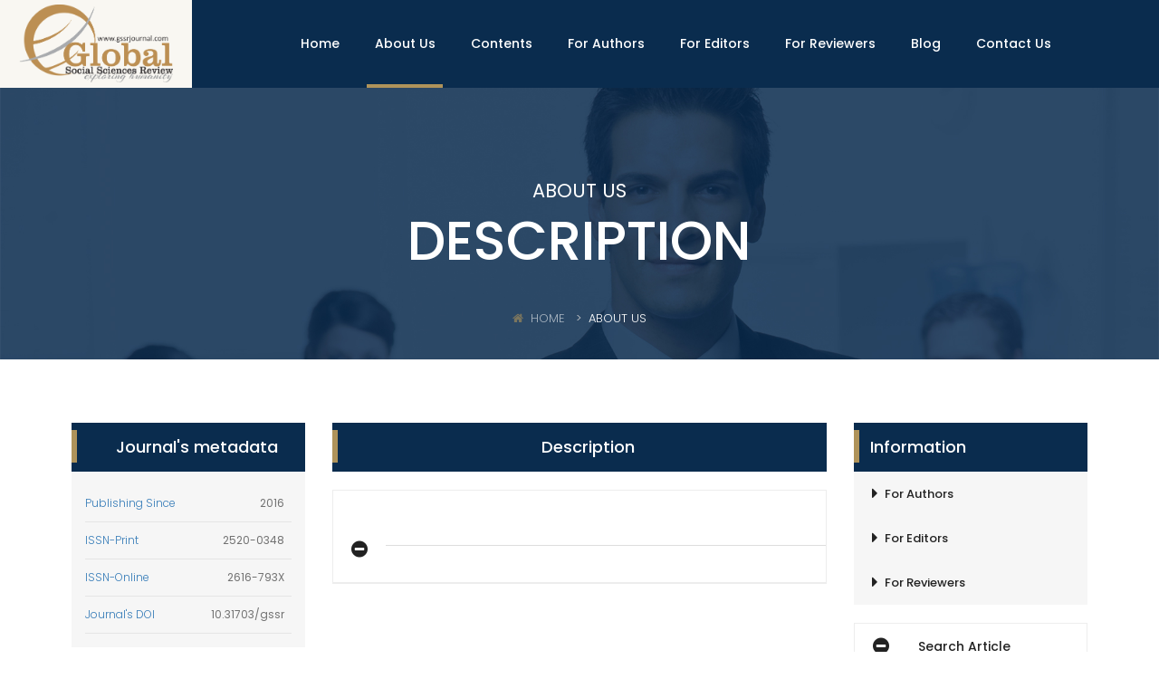

--- FILE ---
content_type: text/html; charset=UTF-8
request_url: https://www.gssrjournal.com/about-us/description
body_size: 7211
content:

<!DOCTYPE html>
<html lang="en">
	
<head>
		<meta charset="utf-8">
		<meta http-equiv="X-UA-Compatible" content="IE=edge">
		<meta name="viewport" content="width=device-width, initial-scale=1">
        <title>GSSR - Global Social Sciences Review</title>		
		<!-- Bootstrap CSS -->
		<link rel="stylesheet" href="/css/bootstrap.css">
		<!-- Fonts -->
		<link href="https://fonts.googleapis.com/css?family=Poppins:300,400,500,600,700&amp;subset=devanagari,latin-ext" rel="stylesheet">
		<link rel="stylesheet" href="/fonts/font-awesome/css/font-awesome.min.css">
		<link rel="stylesheet" href="/fonts/IcoMoon/icomoon.css">
		<link rel="stylesheet" href="/fonts/linearicon/style.css">
		<!-- Mobile Menu -->
		<link type="text/css" rel="stylesheet" href="/css/jquery.mmenu.all.css" />
		<!-- SELECTBOX
			================================================== -->
		<link rel="stylesheet" type="text/css" href="/css/fancySelect.css" media="screen" />
		<!-- Progress bar -->
		<link rel="stylesheet" href="/css/bootstrap-progressbar-3.3.4.min.css">
		<!-- Main Style -->
		<link rel="stylesheet" href="/style.css">

        <!-- Google tag (gtag.js) -->
        <script async src="https://www.googletagmanager.com/gtag/js?id=G-KCXZW3R3KB"></script>
        <script>
          window.dataLayer = window.dataLayer || [];
          function gtag(){dataLayer.push(arguments);}
          gtag('js', new Date());
        
          gtag('config', 'G-KCXZW3R3KB');
        </script>
        <!-- Google tag (gtag.js) -->

		<!-- Google Adsense Code -->
		    <script async src="https://pagead2.googlesyndication.com/pagead/js/adsbygoogle.js?client=ca-pub-1831220719279082" crossorigin="anonymous"></script>
     	<!-- Google Adsense Code -->        

		
		<!-- Favicons
			================================================== -->
		<link rel="shortcut icon" href="/images/favicon.png">
	</head>
	<body class="royal_loader">
		<!-- royal_loader -->
		<div id="page">
			<!-- Mobile Menu -->
			



<nav id="menu">
	<ul>
		<li  >
			<a href="/">Home</a>
		</li>
		<li class="active" ><a href="#">About Us</a>
			<ul>
				<li><a href="/about-us/aims-and-scope" ><span>Aims and Scope</span></a></li>
				<li><a href="/board/editorial" ><span>Editorial Board</span></a></li>
				<li><a href="/board/advisory" ><span>Advisory Board</span></a></li>
			</ul>
		</li>
		<li ><a href="/indexing">Indexing</a></li>
		<li>
			<a href="#">Conents </a>
			<ul>
				<li ><a  href="/current-issue/10/4/2025">Current Issue</a></li>
				<li ><a  href="/previous-issues/10/4/2025">Previous Issues</a></li>											
			</ul>
		</li>
		<li >
			<a href="#">For Authors</a>
			<ul>
                <li><a href="/information/publication-ethical-policy">Publication Ethical Policy</a></li>
                <!--<li><a href="/information/publication-charges-policy">Publication Charges Policy</a></li>-->
                <li><a href="/information/plagiarism-policy">Plagiarism Policy</a></li>
                <li><a href="/information/open-access-policy">Open Access Policy</a></li>
                <li><a href="/information/open-access-advantage">Open Access Advantage</a></li>
                <li><a href="/information/archiving-policy">Archiving Policy</a></li>
                <li><a href="/information/correction-and-retraction-policy">Correction and Retration Policy</a></li>
                <li><a href="/information/peer-review-policy">Peer Review Policy</a></li>
                <li><a href="/information/copyright-policy">Copyright Policy</a></li>
			</ul>
		</li>
		<li >
			<a href="#">For Editors</a>
			<ul>
				<li><a href="/information/editorial-value-statement">Editorial Value Statement</a></li>
                <li><a href="/information/editorial-process">Editorial Process</a></li>
                <li><a href="/information/editorial-guidelines">Edittorial Guidelines</a></li>
                <li><a href="/information/decision-making-process">Decision-Making Process </a></li>   
                <li><a href="/information/reviewer-management">Reviewer Management</a></li>   
                <li><a href="/information/confidentiality-protocols">Confidentiality Protocols</a></li>   
                <li><a href="/information/author-appeals">Author Appeals</a></li>
			</ul>
		</li>
		<li >
			<a href="#">For Reviewers</a>
			<ul>
				<li><a href="/information/reviewer-recognition">Reviewer Recognition</a></li>
                <li><a href="/information/reviewer-guidelines">Reviewer Guidelines</a></li>
                <li><a href="/information/reviewer-responsibilities">Reviewer Responsibilities</a></li>
                <li><a href="/information/confidentiality-agreement">Confidentiality Agreement</a></li>
                <li><a href="/information/editorial-expectations">Editorial Expectations</a></li>
			</ul>
		</li>
        <li><a href="https://humaglobe.com/index.php/gssr/about/submissions">Submit Paper</a></li>
        <li ><a href="/contact">Contact Us</a></li>
                    
	</ul>
</nav>
			<!-- /Mobile Menu -->
			

<header class="fixedTop">
	<div class="nav-warp nav-warp-h4">
		<div class="navi-warp-home-4">
			<a href="/" class="jLogo"><img src="/images/logo-on-sub-color.png" class="img-responsive jlogoimg" alt="Image"></a>
			<a href="#menu" class="btn-menu-mobile"><i class="fa fa-bars" aria-hidden="true"></i></a>
			<div class="tb-social-lan language">
				<ul>
					<li><a href="https://www.facebook.com/Global-Social-Sciences-Review-GSSR-419883641716069/" data-toggle="tooltip" data-placement="bottom" title="Facebook"><i class="fa fa-facebook" aria-hidden="true"></i></a></li>
					<li><a href="https://twitter.com/GSSRjournal" data-toggle="tooltip" data-placement="bottom" title="Twitter"><i class="fa fa-twitter" aria-hidden="true"></i></a></li>
					<li><a href="https://api.whatsapp.com/send?phone=00447342458092" data-toggle="tooltip" data-placement="bottom" title="Whatsapp"><i class="fa fa-whatsapp" aria-hidden="true"></i></a></li>
				</ul>	
				<!--<select class="lang">
					<option data-class="usa">English</option>
					<option data-class="italy">Italian</option>
					<option data-class="fr">French</option>
					<option data-class="gm">German</option>
				</select>-->
				<div class="tb-contact tb-oneline">
					<ul>
						<li><a href="https://portal.issn.org/resource/ISSN/2520-0348" target="new"><i class="fa fa-bars" aria-hidden="true"></i> ISSN-P : 2520-0348</a></li>
						<li><a href="https://portal.issn.org/resource/ISSN/2616-793X" target="new"><i class="fa fa-bars" aria-hidden="true"></i> ISSN-E : 2616-793X</a></li>
					</ul>
				</div>						
			</div>
			<nav style="font-size:2px;">
				<ul class="navi-level-1 active-subcolor">
					<li ><a href="/">Home</a></li>
					<li class="active" ><a href="#">About Us</a>
						<ul class="navi-level-2">
                            <li><a href="/about-us/humapub" ><span>About HumaPub</span></a></li>
                            <li><a href="/about-us/journal-overview" ><span>Journal Overview</span></a></li>
                            <li><a href="/indexing" ><span>Metrics and Indexing</span></a></li>
							<li><a href="/about-us/aims-and-scope" ><span>Aims and Scope</span></a></li>
							<li><a href="/board/editorial" ><span>Editorial Board</span></a></li>
							<li><a href="/board/advisory" ><span>Advisory Board</span></a></li>
						</ul>
					</li>
					
					<li >
						<a href="#">Contents </a>
						<ul class="navi-level-2">
							<li ><a  href="/current-issue/10/4/2025">Current Issue</a></li>
							<li ><a  href="/previous-issues/10/4/2025">Previous Issues</a></li>												
						</ul>
					</li>
					<li >
						<a href="/for-authors">For Authors</a>
						<ul class="navi-level-2" style="min-width:250px;">
						    <li><a href="/information/author-guidelines">Author Guidelines</a></li>
    						<li><a href="/information/publication-schedule">Publication Schedule</a></li>
                            <li><a href="/information/publication-ethical-policy">Publication Ethical Policy</a></li>
                            <!--<li><a href="/information/publication-charges-policy">Publication Charges Policy</a></li>-->
                            <li><a href="/information/plagiarism-policy">Plagiarism Policy</a></li>
                            <li><a href="/information/open-access-policy">Open Access Policy</a></li>
                            <li><a href="/information/open-access-advantage">Open Access Advantage</a></li>
                            <li><a href="/information/archiving-policy">Archiving Policy</a></li>
                            <li><a href="/information/correction-and-retraction-policy">Correction and Retration Policy</a></li>
                            <li><a href="/information/peer-review-policy">Peer Review Policy</a></li>
                            <li><a href="/information/copyright-policy">Copyright Policy</a></li>
						</ul>
					</li>
					<li >
						<a href="/for-editors" >For Editors</a>
						<ul class="navi-level-2" style="min-width:270px;">
							<li><a href="/information/editorial-value-statement">Editorial Value Statement</a></li>
                            <li><a href="/information/editorial-process">Editorial Process</a></li>
                            <li><a href="/information/editorial-guidelines">Edittorial Guidelines</a></li>
                            <li><a href="/information/decision-making-process">Decision-Making Process </a></li>   
                            <li><a href="/information/reviewer-management">Reviewer Management</a></li>   
                            <li><a href="/information/confidentiality-protocols">Confidentiality Protocols</a></li>   
                            <li><a href="/information/author-appeals">Author Appeals</a></li>                               
						</ul>
					</li>
					<li >
						<a href="/for-reviewers">For Reviewers</a>
						<ul class="navi-level-2" style="min-width:270px;">
							<li><a href="/information/reviewer-recognition">Reviewer Recognition</a></li>
                            <li><a href="/information/reviewer-guidelines">Reviewer Guidelines</a></li>
                            <li><a href="/information/reviewer-responsibilities">Reviewer Responsibilities</a></li>
                            <li><a href="/information/confidentiality-agreement">Confidentiality Agreement</a></li>
                            <li><a href="/information/editorial-expectations">Editorial Expectations</a></li>
						</ul>
					</li>	
					<li ><a href="/blog">Blog</a></li>
					<li ><a href="/contact">Contact Us</a></li>
				</ul>
			</nav>
		</div>
	</div>
	<!-- /nav -->
</header>
			
			<!-- /End Header 1 Warp -->
			
<section class="no-padding sh-team jslider">
	<div class="sub-header ">
		<span>ABOUT US</span>
		<h3>DESCRIPTION</h3>		<ol class="breadcrumb">
 			<li>
 				<a href="/"><i class="fa fa-home"></i>HOME</a>
 			</li>
 			<li class="active">ABOUT US</li>
 		</ol>
	</div>
</section>
			<!-- /subheader -->
				
			
<style>
    .gsc_rsb_sth{
    font-weight: normal;
    padding: 8px 8px 8px 0;
    border-bottom: 1px solid #e5e5e5;
    text-align: right;
    }

.gsc_rsb_sc1{
    border-bottom: 1px solid #e5e5e5;
}

    .gsc_rsb_st{
       width: 100%;
    }
    
    
    .gsc_rsb_sthh{
        text-align:center;
        border-bottom: 1px solid #e5e5e5;
        padding-bottom:10px;
    }
    
.box-img-left{
    background:#f6f6f6;
    padding:20px;
}    

.optionlcontents{
    margin-top:25px;
}


.container{
            width:90%!important;
    }

.accordion-1 a.accordion-toggle{
        background:#fff;
        color:#222;
    }
    .accordion-1 .panel-heading .accordion-toggle:after{
        background:#fff;
        color:#222;        
    }

    html {
        scroll-behavior: smooth;
    }

.main-page{
    table, th, td {
      border: 1px solid;
      padding:5px;
      
    }    
    
    table{
        display:table;
        border:none;
        width:100%;
        border-collapse:separate;
        border-spacing:2px;
    }
}

</style>



<section>
	<div class="container jslider">
		<div class="row">
			
			
<div class="col-xl-3 col-lg-3 hidden-md hidden-sm hidden-xs">
	<div class="sideabar">
		

            					
		
		<div class="widget widget-sidebar widget-text-block" style="margin-bottom:20px;">
			<h4 class="title-widget-sidebar" style="text-align:center;">
				Journal's metadata
			</h4>
			<div class="wd-text-warp">
				<table class="gsc_rsb_st">
            <tbody>
                <tr>
                    <td class="gsc_rsb_sc1"><a href="javascript:void(0)" class="gsc_rsb_f gs_ibl" title="ISSN-Online">Publishing Since</a></td>
                    <td class="gsc_rsb_sth">2016</td>
                </tr>                                        
                <tr>
                    <td class="gsc_rsb_sc1"><a href="javascript:void(0)" class="gsc_rsb_f gs_ibl" title="ISSN-Online">ISSN-Print </a></td>
                    <td class="gsc_rsb_sth">2520-0348</td>
                </tr>
                <tr>
                    <td class="gsc_rsb_sc1"><a href="javascript:void(0)" class="gsc_rsb_f gs_ibl" title="ISSN-Print">ISSN-Online</a></td>
                    <td class="gsc_rsb_sth">2616-793X</td>
                </tr>
                <tr>
                    <td class="gsc_rsb_sc1"><a href="javascript:void(0)" class="gsc_rsb_f gs_ibl" title="Journal DOI">Journal's DOI</a></td>
                    <td class="gsc_rsb_sth">10.31703/gssr</td>
                </tr>
            </tbody>
            </table>
				
			</div>
		</div>
		
		<div class="widget widget-sidebar widget-text-block" style="margin-bottom:20px;">
			<h4 class="title-widget-sidebar"  style="text-align:center;">
				Google Scholar Citations
			</h4>
			
			<div class="widget widget-sidebar widget-text-block" style="background:#f6f6f6;padding:10px;margin-bottom:20px;">
            <table class="gsc_rsb_st">
                <thead>
                    <tr>
                        <th class="gsc_rsb_sth"></th>
                        <th class="gsc_rsb_sth">All</th>
                        <th class="gsc_rsb_sth">Since 2021</th>
                    </tr>
                </thead>
            <tbody>
                <tr>
                    <td class="gsc_rsb_sc1"><a href="javascript:void(0)" class="gsc_rsb_f gs_ibl" title="This is the number of citations to all publications. The second column has the &quot;recent&quot; version of this metric which is the number of new citations in the last 5 years to all publications.">Citations</a></td>
                    <td class="gsc_rsb_sth">2172</td>
                    <td class="gsc_rsb_sth">2138</td>
                </tr>
                <tr>
                    <td class="gsc_rsb_sc1"><a href="javascript:void(0)" class="gsc_rsb_f gs_ibl" title="h-index is the largest number h such that h publications have at least h citations. The second column has the &quot;recent&quot; version of this metric which is the largest number h such that h publications have at least h new citations in the last 5 years.">h-index</a></td>
                    <td class="gsc_rsb_sth">15</td>
                    <td class="gsc_rsb_sth">15</td>
                </tr>
                <tr>
                    <td class="gsc_rsb_sc1"><a href="javascript:void(0)" class="gsc_rsb_f gs_ibl" title="i10-index is the number of publications with at least 10 citations. The second column has the &quot;recent&quot; version of this metric which is the number of publications that have received at least 10 new citations in the last 5 years.">i10-index</a></td>
                    <td class="gsc_rsb_sth">47</td>
                    <td class="gsc_rsb_sth">46</td>
                </tr>
            </tbody>
            </table>								        
		    <br>   
		    			<canvas id="myChart" style="width:100%;max-width:600px"></canvas>
        </div>

		</div>
			
		
		
		
	</div>
</div>
			
			<div class="col-xl-6 col-lg-6 col-md-12 col-sm-12 col-xs-12">
                <h4 class="title-widget-sidebar" style="text-align:center;margin-bottom:20px;">
    				Description    			</h4>
				    
    				<div class="main-page">
    					
    				<div class="panel-group accordion-1" id="accordioncont">
    					
    					
    					<div class="panel panel-default">
    				        <div class="panel-heading">
							    <h4 class="panel-title">
							        <a class="accordion-toggle" data-toggle="collapse" data-parent="#accordioncont" href="#collapsesbr0"></a>
							    </h4>
							</div>
                            <div id="collapsesbr0" class="panel-collapse collapse in">
    							<div class="panel-body">
    							    <p></p>
    							</div>
    						</div>
        				</div>
        					
    					    					
    					
    				</div>
    		
    					
    				</div>
			
			</div>
			
			
<div class="col-xl-3 col-lg-3 hidden-md hidden-sm hidden-xs">
	<div class="sideabar">

			
		<div class="widget widget-sidebar widget-list-link hidden-md hidden-sm hidden-xs" style="margin-bottom:20px;">
			<h4 class="title-widget-sidebar">
				Information
			</h4>
			<ul class="wd-list-link">
				<li><a href="/for-authors">For Authors</a></li>
				<li><a href="/for-editors">For Editors</a></li>
				<li><a href="/for-reviewers">For Reviewers</a></li>
			</ul>
		</div>

        <div class="panel-group accordion-1" id="accordion">
    <div class="panel panel-default">
        <div class="panel-heading">
		    <h4 class="panel-title" style="line-height:50px;font-size:14px;">
			    <a class="accordion-toggle" data-toggle="collapse" data-parent="#accordion" href="#collapsesrch">Search Article</a>
		    </h4>
		 </div>
		<div id="collapsesrch" class="panel-collapse collapse in">
            <div class="panel-body">
				<form action="" class="cb-form" style="margin-bottom:0px;" method="POST">
					
					<div class="form-group">
					    <select class="form-control" style="height:44px;border-radius:0px;background:transparent;" id="txt_srchby" name="txt_srchby">
    						<option value="">Search by</option>
    						<option value="Title">Title</option>
    						<option value="author">Author</option>
    						<option value="keywords">Keywords</option>
    						<option value="Abstract">Abtract</option>
    						<option value="Affiliation">Affiliation</option>
    						<option value="DOI">DOI</option>
					    </select>
					</div>
					
					<div class="form-group">
						<input type="text" class="form-control" id="txt_searchkw" name="txt_searchkw" placeholder="Search term*">
					</div>
					
					<button type="submit" class="btn-main-color"><i class="fa fa-paper-plane" aria-hidden="true"></i> Search</button>
				</form>
            </div>
		</div>
	</div>
</div><br>
        
		
        <div class="widget widget-sidebar widget-list-link hidden-md hidden-sm hidden-xs" style="margin-bottom:20px;">
			<h4 class="title-widget-sidebar">
				Other Sections
			</h4>
			<ul class="wd-list-link">
				<li><a href="/board/editorial">Editorial Board</a></li>
				<li><a href="/board/advisory">Advisory Board</a></li>
				<li><a href="/indexing">Indexing / Abstracting</a></li>
				<li><a href="/current-issue/10/4/2025">Current Issue</a></li>
				<li><a href="/previous-issues/1/1/2016">Previous Issue</a></li>
			</ul>
		</div>		
		
		
	</div>
</div>
			
		</div>
	</div>
</section>
			

						
			<!-- /Subcribe -->

			<!-- Footer -->
			<div class="jslider">
			    <footer class="f-bg-img cr-inner">
				<div class="container">
					<div class="row">
						<div class="col-xl-3 col-lg-3 col-md-6 col-sm-6 col-xs-12">
							<div class="widget widget-footer widget-footer-icon-link">
								<div class="title-block title-on-dark title-xs">
									<h4>Our Office</h4>
									<span class="bottom-title"></span>
								</div>

								<ul class="icon-link-list-icon">
									<li><i class="fa fa-map-marker" aria-hidden="true"></i>11 Elizabeth Street, Office 3/1, G51 1SR, Ibrox, Glasgow, Scotland, UK.</li>
									<li><i class="fa fa-envelope-o" aria-hidden="true"></i><a href="mailto:managingeditor@gssrjournal.com">managingeditor@gssrjournal.com</a></li>
									<li><i class="fa fa-envelope-o" aria-hidden="true"></i><a href="mailto:articles@gssrjournal.com">articles@gssrjournal.com</a></li>
									<li><i class="fa fa-envelope-o" aria-hidden="true"></i><a href="mailto:articles@gssrjournal.com">info@gssrjournal.com</a></li>
									<li><i class="fa fa-mobile" aria-hidden="true"></i><a href="tel:+44 7342 458092">+44 7342 458092</a></li>

								</ul>
							</div>
						</div>
						<div class="col-xl-3 col-lg-3 col-md-6 col-sm-6 hidden-xs">
							<div class="widget widget-footer widget-footer-hours">
								<div class="title-block title-on-dark title-xs">
									<h4>Working Hours</h4>
									<span class="bottom-title"></span>
								</div>
								<p>We work all days a week, Please contact us for any inquiry.</p>
								<dl class="dl-horizontal dl-working-hours">
								  <dt>Monday - Friday  </dt>
								  <dd>8.00 am - 16.00 pm</dd>
								  <dt>Saturday   </dt>
								  <dd> 10.00 am - 14.00 pm </dd>
								  <dt>Sunday</dt>
								  <dd> 9.00 am - 12.00 pm</dd>
								</dl>
							</div>
						</div>
						<div class="col-xl-3 col-lg-3 hidden-md hidden-sm hidden-xs">
							<div class="widget widget-footer widget-footer-list-link">
								<div class="title-block title-on-dark title-xs">
									<h4>Useful Links</h4>
									<span class="bottom-title"></span>
								</div>
								<ul>
									<li><a href="/about-us/aims-and-scope">Aims & Scope</a></li>
									<li><a href="/board/editorial">Editorial Board</a></li>
									<li><a href="/board/advisory">Advisory Board</a></li>
									<li><a href="/archive">Archives</a></li>
									<li><a href="/indexing">Indexing</a></li>
									<li><a href="/contact">Contact Us</a></li>
									<li><a href="/gscrss">Sitemap</a></li>

								</ul>
							</div>
						</div>
												<div class="col-xl-3 col-lg-3 hidden-md hidden-sm hidden-xs">
							<div class="widget widget-footer widget-footer-list-link">
								<div class="title-block title-on-dark title-xs">
									<h4>Useful Links</h4>
									<span class="bottom-title"></span>
								</div>
								<ul>
									<li><a href="/guidelines/author-guidelines">Author Guidelines</a></li>
									<li><a href="/guidelines/plagiarism-guidelines">Plagiarism Guidelines</a></li>
									<li><a href="/guidelines/ethical-guidelines">Ethical Guidelines</a></li>
									<li><a href="/guidelines/publication-charges-policy">Charges Policy</a></li>
									<li><a href="/information/privacy-policy">Privacy Policy</a></li>
									<li><a href="/information/terms-and-conditions">Terms and Conditions</a></li>
									<li><a href="/information/disclaimer">Disclaimer</a></li>
								</ul>
							</div>
						</div>
					</div>
				</div>

				<div class="cr-h4">
					<div class="container">
						<div class="row">
							<div class="col-md-12">
								<div class="copyright-warp cr-2">
									<div class="copyright-text">
										<p>© 2016 GSSR - All rights reserved.</span></p>
									</div>
								</div>
							</div>
						</div>
					</div>
				</div>
				<!-- /copyright -->
			</footer>				
			<!-- /Footer -->
            </div>
			
			<!-- /copyright -->
		</div>
		<!-- /page -->
		<a id="to-the-top" class="fixbtt bg-hover-theme"><i class="fa fa-chevron-up"></i></a> 
		<!-- Back To Top -->
		
		<!-- SCRIPT -->
		<script src="/js/vendor/jquery.min.js"></script>
		<script src="/js/vendor/bootstrap.js"></script>
		<script src="/js/plugins/jquery.waypoints.min.js"></script>
		
		<!-- Mobile Menu
			================================================== -->
		<script type="text/javascript" src="/js/plugins/jquery.mmenu.all.min.js"></script>
		<script type="text/javascript" src="/js/plugins/mobilemenu.js"></script>
		
		<!-- PreLoad
			================================================== --> 
		<script type="text/javascript" src="/js/plugins/royal_preloader.js"></script>
		<!-- Parallax -->
		<script src="/js/plugins/jquery.parallax-1.1.3.js"></script>
		<!-- <script src="/js/plugins/parallax.js"></script> -->
		<!-- Fancy Select -->
		<script src="/js/plugins/fancySelect.js"></script>
		<script src="/js/plugins/lang-select.js"></script>
		<!-- Progress Bar Chart
	    ================================================== -->
	    <script src="/js/plugins/bootstrap-progressbar.min.js"></script>
	   	<script src="/js/plugins/custom-progressbar.js"></script>
		<!-- Global Js
			================================================== --> 
		<script src="/js/plugins/template.js"></script>	
		<!-- Demo Switcher
	    ================================================== -->
		<script src="/js/Chart.min.js"></script>
		
		
<script>
    $('.accordion-toggle').on("click",function(){
        setTimeout(function() { 
            $(window).scrollTop(window.scrollY - 180);
    }, 1000);
});


    $('.panel-body a').on("click",function(){
        setTimeout(function() { 
            $(window).scrollTop(window.scrollY - 100);
    }, 1000);
});


</script>		
<script>
var xValues = ["2018","2019","2020","2021","2022","2023","2024"];
var yValues = ["11","77","202","333","440","671","399"];
var barColors = ["grey","grey","grey","grey","grey","grey","grey"];

new Chart("myChart", {
  type: "bar",
  data: {
    labels: xValues,
    datasets: [{
      backgroundColor: barColors,
      data: yValues
    }]
  },
  options: {
    dataPointWidth: 10,
    legend: {display: false},
    title: {
      display: true,
      text: "Updated on 05/09/2024"
    }
  }
});
</script>
		
	</body>

</html>


--- FILE ---
content_type: text/html; charset=utf-8
request_url: https://www.google.com/recaptcha/api2/aframe
body_size: 265
content:
<!DOCTYPE HTML><html><head><meta http-equiv="content-type" content="text/html; charset=UTF-8"></head><body><script nonce="Drma4I2kvt5shssdMFrVlQ">/** Anti-fraud and anti-abuse applications only. See google.com/recaptcha */ try{var clients={'sodar':'https://pagead2.googlesyndication.com/pagead/sodar?'};window.addEventListener("message",function(a){try{if(a.source===window.parent){var b=JSON.parse(a.data);var c=clients[b['id']];if(c){var d=document.createElement('img');d.src=c+b['params']+'&rc='+(localStorage.getItem("rc::a")?sessionStorage.getItem("rc::b"):"");window.document.body.appendChild(d);sessionStorage.setItem("rc::e",parseInt(sessionStorage.getItem("rc::e")||0)+1);localStorage.setItem("rc::h",'1768801659735');}}}catch(b){}});window.parent.postMessage("_grecaptcha_ready", "*");}catch(b){}</script></body></html>

--- FILE ---
content_type: application/x-javascript
request_url: https://www.gssrjournal.com/js/plugins/template.js
body_size: 416
content:
$( document ).ready(function() {"use strict";

    /* 
      Intializing Navigation Effect
    ========================================================================== */
      $('ul.navi-level-1 li').on('mouseenter', function(){
            $(this).children('ul.navi-level-2').addClass("open-navi-2 animated fadeInUp");
        });
      $('ul.navi-level-1 li').on('mouseleave', function(){
           $(this).children('ul.navi-level-2').removeClass("open-navi-2 animated fadeInUp");
        });
      $('ul.navi-level-2 li').on('mouseenter', function(){
          $(this).addClass("active");
          $(this).children('ul.navi-level-3').addClass("open-navi-3 animated fadeInUp");
      });
      $('ul.navi-level-2 li').on('mouseleave', function(){
         $(this).children('ul.navi-level-3').removeClass("open-navi-3 animated fadeInUp");
                 $(this).removeClass("active");
      });
  /* 
     Home Search
     ========================================================================== */
    $('.btn-search-navi').on ('click',function()
      {
          $('.search-popup').toggleClass("open-search-input animated fadeInUp");
          $('.btn-search-navi .fa-search').toggleClass("fa-remove");
          $('.btn-search-navi').toggleClass("active");
          return false;
    });
  
  

  /* 
   Backtotop
   ========================================================================== */
    var offset = 450;
    var duration = 500;   
    $(window).on('scroll', function(){
         if ($(this).scrollTop() > offset) {
                $('#to-the-top').fadeIn(duration);
            } else {
                $('#to-the-top').fadeOut(duration);
            }
    });

    $('#to-the-top').on('click', function(event){
        event.preventDefault();
        $('html, body').animate({scrollTop: 0}, duration);
        return false;
    });

    /* 
       tooltip
       ========================================================================== */
    
      $('[data-toggle="tooltip"]').tooltip()
    

    
    


});

  /*Preload*/
  (function($) { "use strict";
      Royal_Preloader.config({
          mode:           'logo',
          logo:           $(location).attr("origin")+'/images/logo-on-sub-color.png',
          timeout:       1,
          showInfo:       false,
          opacity:        1,
          background:     ['#0a2c4e']
      });
  })(jQuery);

--- FILE ---
content_type: application/x-javascript
request_url: https://www.gssrjournal.com/js/plugins/custom-progressbar.js
body_size: 25
content:
$(document).ready(function(){ "use strict";
        var executed = false;
           $('.progress-bar-warp').waypoint(function() {
            if (!executed) {
              executed = true;
                 $('.progress .progress-bar').progressbar({
                    update: function(current_percentage, $this) {
                        $this.parent().parent().find(".update-h .box-percentage-inner").html(current_percentage  + '%');
                        $this.parent().parent().find(".update-h").css("left", (current_percentage) + '%'); 
                        
                    }
                  });
              }
          },{offset: '40%' })

      // =====================================================
       });